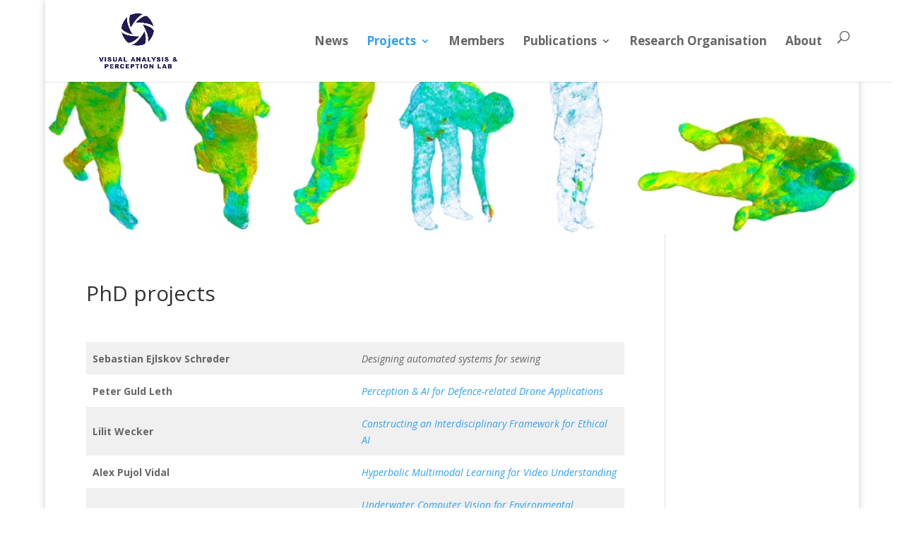

--- FILE ---
content_type: text/html; charset=UTF-8
request_url: https://vap.aau.dk/phd-projects/
body_size: 13522
content:
<!DOCTYPE html>
<html lang="en-US">
<head>
	<meta charset="UTF-8" />
<meta http-equiv="X-UA-Compatible" content="IE=edge">
	<link rel="pingback" href="https://vap.aau.dk/xmlrpc.php" />

	<script type="text/javascript">
		document.documentElement.className = 'js';
	</script>

	<script>var et_site_url='https://vap.aau.dk';var et_post_id='94';function et_core_page_resource_fallback(a,b){"undefined"===typeof b&&(b=a.sheet.cssRules&&0===a.sheet.cssRules.length);b&&(a.onerror=null,a.onload=null,a.href?a.href=et_site_url+"/?et_core_page_resource="+a.id+et_post_id:a.src&&(a.src=et_site_url+"/?et_core_page_resource="+a.id+et_post_id))}
</script><title>PhD projects | vap.aau.dk</title>
<meta name='robots' content='max-image-preview:large' />
	<style>img:is([sizes="auto" i], [sizes^="auto," i]) { contain-intrinsic-size: 3000px 1500px }</style>
	<link rel='dns-prefetch' href='//fonts.googleapis.com' />
<link rel="alternate" type="application/rss+xml" title="vap.aau.dk &raquo; Feed" href="https://vap.aau.dk/feed/" />
<link rel="alternate" type="application/rss+xml" title="vap.aau.dk &raquo; Comments Feed" href="https://vap.aau.dk/comments/feed/" />
<script type="text/javascript">
/* <![CDATA[ */
window._wpemojiSettings = {"baseUrl":"https:\/\/s.w.org\/images\/core\/emoji\/16.0.1\/72x72\/","ext":".png","svgUrl":"https:\/\/s.w.org\/images\/core\/emoji\/16.0.1\/svg\/","svgExt":".svg","source":{"concatemoji":"https:\/\/vap.aau.dk\/wp-includes\/js\/wp-emoji-release.min.js?ver=6.8.3"}};
/*! This file is auto-generated */
!function(s,n){var o,i,e;function c(e){try{var t={supportTests:e,timestamp:(new Date).valueOf()};sessionStorage.setItem(o,JSON.stringify(t))}catch(e){}}function p(e,t,n){e.clearRect(0,0,e.canvas.width,e.canvas.height),e.fillText(t,0,0);var t=new Uint32Array(e.getImageData(0,0,e.canvas.width,e.canvas.height).data),a=(e.clearRect(0,0,e.canvas.width,e.canvas.height),e.fillText(n,0,0),new Uint32Array(e.getImageData(0,0,e.canvas.width,e.canvas.height).data));return t.every(function(e,t){return e===a[t]})}function u(e,t){e.clearRect(0,0,e.canvas.width,e.canvas.height),e.fillText(t,0,0);for(var n=e.getImageData(16,16,1,1),a=0;a<n.data.length;a++)if(0!==n.data[a])return!1;return!0}function f(e,t,n,a){switch(t){case"flag":return n(e,"\ud83c\udff3\ufe0f\u200d\u26a7\ufe0f","\ud83c\udff3\ufe0f\u200b\u26a7\ufe0f")?!1:!n(e,"\ud83c\udde8\ud83c\uddf6","\ud83c\udde8\u200b\ud83c\uddf6")&&!n(e,"\ud83c\udff4\udb40\udc67\udb40\udc62\udb40\udc65\udb40\udc6e\udb40\udc67\udb40\udc7f","\ud83c\udff4\u200b\udb40\udc67\u200b\udb40\udc62\u200b\udb40\udc65\u200b\udb40\udc6e\u200b\udb40\udc67\u200b\udb40\udc7f");case"emoji":return!a(e,"\ud83e\udedf")}return!1}function g(e,t,n,a){var r="undefined"!=typeof WorkerGlobalScope&&self instanceof WorkerGlobalScope?new OffscreenCanvas(300,150):s.createElement("canvas"),o=r.getContext("2d",{willReadFrequently:!0}),i=(o.textBaseline="top",o.font="600 32px Arial",{});return e.forEach(function(e){i[e]=t(o,e,n,a)}),i}function t(e){var t=s.createElement("script");t.src=e,t.defer=!0,s.head.appendChild(t)}"undefined"!=typeof Promise&&(o="wpEmojiSettingsSupports",i=["flag","emoji"],n.supports={everything:!0,everythingExceptFlag:!0},e=new Promise(function(e){s.addEventListener("DOMContentLoaded",e,{once:!0})}),new Promise(function(t){var n=function(){try{var e=JSON.parse(sessionStorage.getItem(o));if("object"==typeof e&&"number"==typeof e.timestamp&&(new Date).valueOf()<e.timestamp+604800&&"object"==typeof e.supportTests)return e.supportTests}catch(e){}return null}();if(!n){if("undefined"!=typeof Worker&&"undefined"!=typeof OffscreenCanvas&&"undefined"!=typeof URL&&URL.createObjectURL&&"undefined"!=typeof Blob)try{var e="postMessage("+g.toString()+"("+[JSON.stringify(i),f.toString(),p.toString(),u.toString()].join(",")+"));",a=new Blob([e],{type:"text/javascript"}),r=new Worker(URL.createObjectURL(a),{name:"wpTestEmojiSupports"});return void(r.onmessage=function(e){c(n=e.data),r.terminate(),t(n)})}catch(e){}c(n=g(i,f,p,u))}t(n)}).then(function(e){for(var t in e)n.supports[t]=e[t],n.supports.everything=n.supports.everything&&n.supports[t],"flag"!==t&&(n.supports.everythingExceptFlag=n.supports.everythingExceptFlag&&n.supports[t]);n.supports.everythingExceptFlag=n.supports.everythingExceptFlag&&!n.supports.flag,n.DOMReady=!1,n.readyCallback=function(){n.DOMReady=!0}}).then(function(){return e}).then(function(){var e;n.supports.everything||(n.readyCallback(),(e=n.source||{}).concatemoji?t(e.concatemoji):e.wpemoji&&e.twemoji&&(t(e.twemoji),t(e.wpemoji)))}))}((window,document),window._wpemojiSettings);
/* ]]> */
</script>
<meta content="Divi v.4.4.2" name="generator"/><style id='wp-emoji-styles-inline-css' type='text/css'>

	img.wp-smiley, img.emoji {
		display: inline !important;
		border: none !important;
		box-shadow: none !important;
		height: 1em !important;
		width: 1em !important;
		margin: 0 0.07em !important;
		vertical-align: -0.1em !important;
		background: none !important;
		padding: 0 !important;
	}
</style>
<link rel='stylesheet' id='wp-block-library-css' href='https://vap.aau.dk/wp-includes/css/dist/block-library/style.min.css?ver=6.8.3' type='text/css' media='all' />
<style id='classic-theme-styles-inline-css' type='text/css'>
/*! This file is auto-generated */
.wp-block-button__link{color:#fff;background-color:#32373c;border-radius:9999px;box-shadow:none;text-decoration:none;padding:calc(.667em + 2px) calc(1.333em + 2px);font-size:1.125em}.wp-block-file__button{background:#32373c;color:#fff;text-decoration:none}
</style>
<style id='global-styles-inline-css' type='text/css'>
:root{--wp--preset--aspect-ratio--square: 1;--wp--preset--aspect-ratio--4-3: 4/3;--wp--preset--aspect-ratio--3-4: 3/4;--wp--preset--aspect-ratio--3-2: 3/2;--wp--preset--aspect-ratio--2-3: 2/3;--wp--preset--aspect-ratio--16-9: 16/9;--wp--preset--aspect-ratio--9-16: 9/16;--wp--preset--color--black: #000000;--wp--preset--color--cyan-bluish-gray: #abb8c3;--wp--preset--color--white: #ffffff;--wp--preset--color--pale-pink: #f78da7;--wp--preset--color--vivid-red: #cf2e2e;--wp--preset--color--luminous-vivid-orange: #ff6900;--wp--preset--color--luminous-vivid-amber: #fcb900;--wp--preset--color--light-green-cyan: #7bdcb5;--wp--preset--color--vivid-green-cyan: #00d084;--wp--preset--color--pale-cyan-blue: #8ed1fc;--wp--preset--color--vivid-cyan-blue: #0693e3;--wp--preset--color--vivid-purple: #9b51e0;--wp--preset--gradient--vivid-cyan-blue-to-vivid-purple: linear-gradient(135deg,rgba(6,147,227,1) 0%,rgb(155,81,224) 100%);--wp--preset--gradient--light-green-cyan-to-vivid-green-cyan: linear-gradient(135deg,rgb(122,220,180) 0%,rgb(0,208,130) 100%);--wp--preset--gradient--luminous-vivid-amber-to-luminous-vivid-orange: linear-gradient(135deg,rgba(252,185,0,1) 0%,rgba(255,105,0,1) 100%);--wp--preset--gradient--luminous-vivid-orange-to-vivid-red: linear-gradient(135deg,rgba(255,105,0,1) 0%,rgb(207,46,46) 100%);--wp--preset--gradient--very-light-gray-to-cyan-bluish-gray: linear-gradient(135deg,rgb(238,238,238) 0%,rgb(169,184,195) 100%);--wp--preset--gradient--cool-to-warm-spectrum: linear-gradient(135deg,rgb(74,234,220) 0%,rgb(151,120,209) 20%,rgb(207,42,186) 40%,rgb(238,44,130) 60%,rgb(251,105,98) 80%,rgb(254,248,76) 100%);--wp--preset--gradient--blush-light-purple: linear-gradient(135deg,rgb(255,206,236) 0%,rgb(152,150,240) 100%);--wp--preset--gradient--blush-bordeaux: linear-gradient(135deg,rgb(254,205,165) 0%,rgb(254,45,45) 50%,rgb(107,0,62) 100%);--wp--preset--gradient--luminous-dusk: linear-gradient(135deg,rgb(255,203,112) 0%,rgb(199,81,192) 50%,rgb(65,88,208) 100%);--wp--preset--gradient--pale-ocean: linear-gradient(135deg,rgb(255,245,203) 0%,rgb(182,227,212) 50%,rgb(51,167,181) 100%);--wp--preset--gradient--electric-grass: linear-gradient(135deg,rgb(202,248,128) 0%,rgb(113,206,126) 100%);--wp--preset--gradient--midnight: linear-gradient(135deg,rgb(2,3,129) 0%,rgb(40,116,252) 100%);--wp--preset--font-size--small: 13px;--wp--preset--font-size--medium: 20px;--wp--preset--font-size--large: 36px;--wp--preset--font-size--x-large: 42px;--wp--preset--spacing--20: 0.44rem;--wp--preset--spacing--30: 0.67rem;--wp--preset--spacing--40: 1rem;--wp--preset--spacing--50: 1.5rem;--wp--preset--spacing--60: 2.25rem;--wp--preset--spacing--70: 3.38rem;--wp--preset--spacing--80: 5.06rem;--wp--preset--shadow--natural: 6px 6px 9px rgba(0, 0, 0, 0.2);--wp--preset--shadow--deep: 12px 12px 50px rgba(0, 0, 0, 0.4);--wp--preset--shadow--sharp: 6px 6px 0px rgba(0, 0, 0, 0.2);--wp--preset--shadow--outlined: 6px 6px 0px -3px rgba(255, 255, 255, 1), 6px 6px rgba(0, 0, 0, 1);--wp--preset--shadow--crisp: 6px 6px 0px rgba(0, 0, 0, 1);}:where(.is-layout-flex){gap: 0.5em;}:where(.is-layout-grid){gap: 0.5em;}body .is-layout-flex{display: flex;}.is-layout-flex{flex-wrap: wrap;align-items: center;}.is-layout-flex > :is(*, div){margin: 0;}body .is-layout-grid{display: grid;}.is-layout-grid > :is(*, div){margin: 0;}:where(.wp-block-columns.is-layout-flex){gap: 2em;}:where(.wp-block-columns.is-layout-grid){gap: 2em;}:where(.wp-block-post-template.is-layout-flex){gap: 1.25em;}:where(.wp-block-post-template.is-layout-grid){gap: 1.25em;}.has-black-color{color: var(--wp--preset--color--black) !important;}.has-cyan-bluish-gray-color{color: var(--wp--preset--color--cyan-bluish-gray) !important;}.has-white-color{color: var(--wp--preset--color--white) !important;}.has-pale-pink-color{color: var(--wp--preset--color--pale-pink) !important;}.has-vivid-red-color{color: var(--wp--preset--color--vivid-red) !important;}.has-luminous-vivid-orange-color{color: var(--wp--preset--color--luminous-vivid-orange) !important;}.has-luminous-vivid-amber-color{color: var(--wp--preset--color--luminous-vivid-amber) !important;}.has-light-green-cyan-color{color: var(--wp--preset--color--light-green-cyan) !important;}.has-vivid-green-cyan-color{color: var(--wp--preset--color--vivid-green-cyan) !important;}.has-pale-cyan-blue-color{color: var(--wp--preset--color--pale-cyan-blue) !important;}.has-vivid-cyan-blue-color{color: var(--wp--preset--color--vivid-cyan-blue) !important;}.has-vivid-purple-color{color: var(--wp--preset--color--vivid-purple) !important;}.has-black-background-color{background-color: var(--wp--preset--color--black) !important;}.has-cyan-bluish-gray-background-color{background-color: var(--wp--preset--color--cyan-bluish-gray) !important;}.has-white-background-color{background-color: var(--wp--preset--color--white) !important;}.has-pale-pink-background-color{background-color: var(--wp--preset--color--pale-pink) !important;}.has-vivid-red-background-color{background-color: var(--wp--preset--color--vivid-red) !important;}.has-luminous-vivid-orange-background-color{background-color: var(--wp--preset--color--luminous-vivid-orange) !important;}.has-luminous-vivid-amber-background-color{background-color: var(--wp--preset--color--luminous-vivid-amber) !important;}.has-light-green-cyan-background-color{background-color: var(--wp--preset--color--light-green-cyan) !important;}.has-vivid-green-cyan-background-color{background-color: var(--wp--preset--color--vivid-green-cyan) !important;}.has-pale-cyan-blue-background-color{background-color: var(--wp--preset--color--pale-cyan-blue) !important;}.has-vivid-cyan-blue-background-color{background-color: var(--wp--preset--color--vivid-cyan-blue) !important;}.has-vivid-purple-background-color{background-color: var(--wp--preset--color--vivid-purple) !important;}.has-black-border-color{border-color: var(--wp--preset--color--black) !important;}.has-cyan-bluish-gray-border-color{border-color: var(--wp--preset--color--cyan-bluish-gray) !important;}.has-white-border-color{border-color: var(--wp--preset--color--white) !important;}.has-pale-pink-border-color{border-color: var(--wp--preset--color--pale-pink) !important;}.has-vivid-red-border-color{border-color: var(--wp--preset--color--vivid-red) !important;}.has-luminous-vivid-orange-border-color{border-color: var(--wp--preset--color--luminous-vivid-orange) !important;}.has-luminous-vivid-amber-border-color{border-color: var(--wp--preset--color--luminous-vivid-amber) !important;}.has-light-green-cyan-border-color{border-color: var(--wp--preset--color--light-green-cyan) !important;}.has-vivid-green-cyan-border-color{border-color: var(--wp--preset--color--vivid-green-cyan) !important;}.has-pale-cyan-blue-border-color{border-color: var(--wp--preset--color--pale-cyan-blue) !important;}.has-vivid-cyan-blue-border-color{border-color: var(--wp--preset--color--vivid-cyan-blue) !important;}.has-vivid-purple-border-color{border-color: var(--wp--preset--color--vivid-purple) !important;}.has-vivid-cyan-blue-to-vivid-purple-gradient-background{background: var(--wp--preset--gradient--vivid-cyan-blue-to-vivid-purple) !important;}.has-light-green-cyan-to-vivid-green-cyan-gradient-background{background: var(--wp--preset--gradient--light-green-cyan-to-vivid-green-cyan) !important;}.has-luminous-vivid-amber-to-luminous-vivid-orange-gradient-background{background: var(--wp--preset--gradient--luminous-vivid-amber-to-luminous-vivid-orange) !important;}.has-luminous-vivid-orange-to-vivid-red-gradient-background{background: var(--wp--preset--gradient--luminous-vivid-orange-to-vivid-red) !important;}.has-very-light-gray-to-cyan-bluish-gray-gradient-background{background: var(--wp--preset--gradient--very-light-gray-to-cyan-bluish-gray) !important;}.has-cool-to-warm-spectrum-gradient-background{background: var(--wp--preset--gradient--cool-to-warm-spectrum) !important;}.has-blush-light-purple-gradient-background{background: var(--wp--preset--gradient--blush-light-purple) !important;}.has-blush-bordeaux-gradient-background{background: var(--wp--preset--gradient--blush-bordeaux) !important;}.has-luminous-dusk-gradient-background{background: var(--wp--preset--gradient--luminous-dusk) !important;}.has-pale-ocean-gradient-background{background: var(--wp--preset--gradient--pale-ocean) !important;}.has-electric-grass-gradient-background{background: var(--wp--preset--gradient--electric-grass) !important;}.has-midnight-gradient-background{background: var(--wp--preset--gradient--midnight) !important;}.has-small-font-size{font-size: var(--wp--preset--font-size--small) !important;}.has-medium-font-size{font-size: var(--wp--preset--font-size--medium) !important;}.has-large-font-size{font-size: var(--wp--preset--font-size--large) !important;}.has-x-large-font-size{font-size: var(--wp--preset--font-size--x-large) !important;}
:where(.wp-block-post-template.is-layout-flex){gap: 1.25em;}:where(.wp-block-post-template.is-layout-grid){gap: 1.25em;}
:where(.wp-block-columns.is-layout-flex){gap: 2em;}:where(.wp-block-columns.is-layout-grid){gap: 2em;}
:root :where(.wp-block-pullquote){font-size: 1.5em;line-height: 1.6;}
</style>
<link rel='stylesheet' id='wtfdivi-user-css-css' href='https://vap.aau.dk/wp-content/uploads/wtfdivi/wp_head.css?ver=1590496833' type='text/css' media='all' />
<link rel='stylesheet' id='divi-fonts-css' href='https://fonts.googleapis.com/css?family=Open+Sans:300italic,400italic,600italic,700italic,800italic,400,300,600,700,800&#038;subset=latin,latin-ext' type='text/css' media='all' />
<link rel='stylesheet' id='divi-style-css' href='https://vap.aau.dk/wp-content/themes/Divi/style.css?ver=4.4.2' type='text/css' media='all' />
<link rel='stylesheet' id='dashicons-css' href='https://vap.aau.dk/wp-includes/css/dashicons.min.css?ver=6.8.3' type='text/css' media='all' />
<script type="text/javascript" src="https://vap.aau.dk/wp-includes/js/jquery/jquery.min.js?ver=3.7.1" id="jquery-core-js"></script>
<script type="text/javascript" src="https://vap.aau.dk/wp-includes/js/jquery/jquery-migrate.min.js?ver=3.4.1" id="jquery-migrate-js"></script>
<script type="text/javascript" src="https://vap.aau.dk/wp-content/themes/Divi/core/admin/js/es6-promise.auto.min.js?ver=6.8.3" id="es6-promise-js"></script>
<script type="text/javascript" id="et-core-api-spam-recaptcha-js-extra">
/* <![CDATA[ */
var et_core_api_spam_recaptcha = {"site_key":"","page_action":{"action":"phd_projects"}};
/* ]]> */
</script>
<script type="text/javascript" src="https://vap.aau.dk/wp-content/themes/Divi/core/admin/js/recaptcha.js?ver=6.8.3" id="et-core-api-spam-recaptcha-js"></script>
<link rel="https://api.w.org/" href="https://vap.aau.dk/wp-json/" /><link rel="alternate" title="JSON" type="application/json" href="https://vap.aau.dk/wp-json/wp/v2/pages/94" /><link rel="EditURI" type="application/rsd+xml" title="RSD" href="https://vap.aau.dk/xmlrpc.php?rsd" />
<meta name="generator" content="WordPress 6.8.3" />
<link rel="canonical" href="https://vap.aau.dk/phd-projects/" />
<link rel='shortlink' href='https://vap.aau.dk/?p=94' />
<link rel="alternate" title="oEmbed (JSON)" type="application/json+oembed" href="https://vap.aau.dk/wp-json/oembed/1.0/embed?url=https%3A%2F%2Fvap.aau.dk%2Fphd-projects%2F" />
<link rel="alternate" title="oEmbed (XML)" type="text/xml+oembed" href="https://vap.aau.dk/wp-json/oembed/1.0/embed?url=https%3A%2F%2Fvap.aau.dk%2Fphd-projects%2F&#038;format=xml" />
	<script data-name="dbdb-head-js">
	    function db014_update_icon(icon_id, icon_url) {
        db014_update_icons(jQuery(document), icon_id, icon_url);
        var $app_frame = jQuery("#et-fb-app-frame");
        if ($app_frame) {
            db014_update_icons($app_frame.contents(), icon_id, icon_url);
        }
    }
    
    function db014_update_icons(doc, icon_id, icon_url) { 
        db014_update_custom_icons(doc, icon_id, icon_url);
        db014_update_custom_inline_icons(doc, icon_id, icon_url);
    }

    function db014_update_custom_icons(doc, icon_id, icon_url) {
        var $custom_icons = doc.find(".et-pb-icon,.dsm_icon,.dsm_icon_list_icon,.dsm_content_icon,.dsm_faq-item-open_icon,.dsm_faq-item-close_icon,.dsm_open_icon,.dsm_close_icon").filter(':contains("'+icon_id+'")');
        var icon_visible = (icon_url !== '');
        var $icons = $custom_icons.filter(function(){ return jQuery(this).text().trim() == icon_id; }); 
        $icons.addClass('db-custom-icon');
        $icons.html('<img class="dbdb-custom-icon-img" src="'+icon_url+'"/>');
        $icons.toggle(icon_visible); 
    }
    
    function db014_update_custom_inline_icons(doc, icon_id, icon_url) {
        var $custom_inline_icons = doc.find(".et_pb_inline_icon,.swiper-button-prev,.swiper-button-next").filter('[data-icon="'+icon_id+'"]');
        var icon_visible = (icon_url !== '');
        var $icons_inline = $custom_inline_icons.filter(function(){ return jQuery(this).attr('data-icon') == icon_id; });
        $icons_inline.addClass('db-custom-icon');
        $icons_inline.each(function(){
            if (jQuery(this).children('.db014_custom_hover_icon').length === 0) {
                if (jQuery(this).closest('.et_pb_dmb_breadcrumbs').length === 0) {
                    jQuery(this).html('<img class="db014_custom_hover_icon"/>');
                } else {
                    jQuery(this).prepend(jQuery('<img class="db014_custom_hover_icon"/>'));
                    jQuery(this).addClass('db014_breadcrumb_with_custom_icon');
                }
            }
            jQuery(this).children('.db014_custom_hover_icon').attr('src', icon_url);
        });
        $icons_inline.toggle(icon_visible);
    }
     
	</script>
<style>
.db_title, .db_tagline { 
    margin-right: 30px;
    margin-top: 0px;
    line-height: 1em;
}
.db_title_and_tagline {
    display: flex;
    align-items: flex-start;
}
.db_tagline_below_title_on .db_title_and_tagline {
    flex-direction: column;
}
.db_tagline_below_title_on .db_tagline {
    margin-top: 8px;
}
.db_title_and_tagline_valign_middle .db_title_and_tagline {
    align-items: center;
}
.db_title_and_tagline_valign_bottom .db_title_and_tagline {
    align-items: flex-end;
}
.db_title_and_tagline_below_logo_on .db_title_and_tagline {
    position: absolute;
    bottom: 0px;
    left: 0px;
    transform: translateY(100%);
}
</style>
    <style>
/* Display the team member icons */
.db_pb_team_member_website_icon:before{content:"\e0e3";}
.db_pb_team_member_email_icon:before{content:"\e010";}
.db_pb_team_member_instagram_icon:before{content:"\e09a";}

/* Fix email icon hidden by Email Address Encoder plugin */
ul.et_pb_member_social_links li > span { 
	display: inline-block !important; 
}
</style>
<style>
@media only screen and (min-width: 981px) {
    .et_pb_module.db_inline_form .et_pb_newsletter_fields > p { 
        flex: auto !important;
    }
    .et_pb_module.db_inline_form .et_pb_newsletter_fields p.et_pb_newsletter_field {
        margin-right: 2%; 
    }
}
</style>
<style>	
/* Custom icons */		
.db-custom-icon {
    line-height: unset !important;
}
.db-custom-icon img { 
    height: 1em;
}
.et_pb_blurb_position_left .db-custom-icon, 
.et_pb_blurb_position_right .db-custom-icon {
    width: 1em;
    display: block;
}
.et_pb_blurb_position_left .dbdb-custom-icon-img,
.et_pb_blurb_position_right .dbdb-custom-icon-img {
    height: auto;    
    vertical-align: top;
}
/* Custom button icons */
.et_pb_custom_button_icon[data-icon^="wtfdivi014-url"]:before, 
.et_pb_custom_button_icon[data-icon^="wtfdivi014-url"]:after,
.db-custom-extended-icon:before,
.db-custom-extended-icon:after {
    background-size: auto 1em;
    background-repeat: no-repeat;
    min-width: 20em;
    height: 100%;
    content: "" !important;
    background-position: left center;
    position: absolute;
    top: 0;
}
.et_pb_custom_button_icon[data-icon^="wtfdivi014-url"],
.db-custom-extended-icon { 
    overflow: hidden; 
}

.db-custom-extended-icon:before { 
    left: 0;
    background-position: 2em;
}
.db-custom-extended-icon:after { 
    right: 0;
    background-position: right 0.7em center;
}

/* Inline icons */
.et_pb_posts .et_pb_inline_icon[data-icon^="wtfdivi014-url"]:before,
.et_pb_portfolio_item .et_pb_inline_icon[data-icon^="wtfdivi014-url"]:before {
    content: '' !important;
    -webkit-transition: all 0.4s;
    -moz-transition: all 0.4s;
    transition: all 0.4s;
}
.et_pb_posts .entry-featured-image-url:hover .et_pb_inline_icon[data-icon^="wtfdivi014-url"] img,
.et_pb_portfolio_item .et_portfolio_image:hover .et_pb_inline_icon[data-icon^="wtfdivi014-url"] img { 
    margin-top:0px; transition: all 0.4s;
}
.et_pb_posts .entry-featured-image-url .et_pb_inline_icon[data-icon^="wtfdivi014-url"] img, 
.et_pb_portfolio_item .et_portfolio_image .et_pb_inline_icon[data-icon^="wtfdivi014-url"] img { 
    margin-top: 14px; 
}
/* Custom hover icons */
.db014_custom_hover_icon { 
    width:auto !important; 
    max-width:32px !important; 
    min-width:0 !important;
    height:auto !important; 
    max-height:32px !important; 
    min-height:0 !important;
    position:absolute;
    top:50%;
    left:50%;
    -webkit-transform: translate(-50%,-50%); 
    -moz-transform: translate(-50%,-50%); 
    -ms-transform: translate(-50%,-50%); 
    transform: translate(-50%,-50%); 
}
.et_pb_dmb_breadcrumbs a:first-child .db014_custom_hover_icon,
.et_pb_dmb_breadcrumbs li .db014_custom_hover_icon {
    position: relative !important;
    left: 0%; 
    transform: none;
    vertical-align: middle;
    margin-right: 8px;
}
.et_pb_dmb_breadcrumbs li .db014_custom_hover_icon {
    margin-left: 4px;
}
.et_pb_fullwidth_portfolio .et_overlay .db014_custom_hover_icon {
    top: 45%;
    -webkit-transition: all .3s;
    transition: all .3s;
}
.et_pb_fullwidth_portfolio .et_pb_portfolio_image:hover .et_overlay .db014_custom_hover_icon {
    top:33%;
}
/* Hide extra icons */
.et_pb_gallery .et_pb_gallery_image .et_pb_inline_icon[data-icon^="wtfdivi014-url"]:before,
.et_pb_blog_grid .et_pb_inline_icon[data-icon^="wtfdivi014-url"]:before,
.et_pb_image .et_pb_image_wrap .et_pb_inline_icon[data-icon^="wtfdivi014-url"]:before,
.et_pb_dmb_breadcrumbs ol > li > a:first-child[data-icon^="wtfdivi014-url"]:before,
.et_pb_dmb_breadcrumbs ol > li[data-icon^="wtfdivi014-url"]:before,
.et_pb_module.et_pb_dmb_breadcrumbs li.db014_breadcrumb_with_custom_icon:before
{ 
    display:none !important; 
}
span.db-custom-icon {
    color: rgba(0,0,0,0) !important;
}
/* Override styles added by customizer button section */
.et_button_no_icon .db-custom-extended-icon.et_pb_button:after{
	display: inline-block;
}
.et_button_no_icon .db-custom-extended-icon.et_pb_button:hover,
.et_button_no_icon .et_pb_module .db-custom-extended-icon.et_pb_button:hover{
	padding:.3em 2em .3em .7em !important;
}
</style>
<meta name="viewport" content="width=device-width, initial-scale=1.0, maximum-scale=1.0, user-scalable=0" />			<style>
			.et_pb_custom_button_icon[data-icon="wtfdivi014-url0"]:before, 
			.et_pb_custom_button_icon[data-icon="wtfdivi014-url0"]:after,
            .et_pb_button[data-icon="ࠀ"]:before,
            .et_pb_button[data-icon="ࠀ"]:after {
				background-image: url('https://vap.aau.dk/wp-content/uploads/2020/05/vapLogo-notext-blue.png');		
			}
			</style>			<style>
			.et_pb_custom_button_icon[data-icon="wtfdivi014-url1"]:before, 
			.et_pb_custom_button_icon[data-icon="wtfdivi014-url1"]:after,
            .et_pb_button[data-icon="ࠁ"]:before,
            .et_pb_button[data-icon="ࠁ"]:after {
				background-image: url('https://vap.aau.dk/wp-content/uploads/2020/05/vapLogo-notext-white.png');		
			}
			</style><link rel="icon" href="https://vap.aau.dk/wp-content/uploads/2020/05/cropped-vapLogo-notext-blue-1-32x32.png" sizes="32x32" />
<link rel="icon" href="https://vap.aau.dk/wp-content/uploads/2020/05/cropped-vapLogo-notext-blue-1-192x192.png" sizes="192x192" />
<link rel="apple-touch-icon" href="https://vap.aau.dk/wp-content/uploads/2020/05/cropped-vapLogo-notext-blue-1-180x180.png" />
<meta name="msapplication-TileImage" content="https://vap.aau.dk/wp-content/uploads/2020/05/cropped-vapLogo-notext-blue-1-270x270.png" />
<link rel="stylesheet" id="et-divi-customizer-global-cached-inline-styles" href="https://vap.aau.dk/wp-content/et-cache/1/1/global/et-divi-customizer-global-17694950338906.min.css" onerror="et_core_page_resource_fallback(this, true)" onload="et_core_page_resource_fallback(this)" /></head>
<body class="wp-singular page-template-default page page-id-94 page-parent wp-theme-Divi dbdb_divi_2_4_up desktop et_pb_button_helper_class et_fixed_nav et_show_nav et_primary_nav_dropdown_animation_slide et_secondary_nav_dropdown_animation_fade et_header_style_left et_pb_footer_columns4 et_boxed_layout et_cover_background et_pb_gutter osx et_pb_gutters3 et_right_sidebar et_divi_theme et-db et_minified_js et_minified_css">
	<div id="page-container">

	
	
			<header id="main-header" data-height-onload="87">
			<div class="container clearfix et_menu_container">
							<div class="logo_container">
					<span class="logo_helper"></span>
					<a href="https://vap.aau.dk/">
						<img src="https://vap.aau.dk/wp-content/uploads/2020/12/vapLogo-final-blue-noAAU.png" alt="vap.aau.dk" id="logo" data-height-percentage="88" />
					</a>
				</div>
							<div id="et-top-navigation" data-height="87" data-fixed-height="40">
											<nav id="top-menu-nav">
						<ul id="top-menu" class="nav"><li id="menu-item-3119" class="menu-item menu-item-type-custom menu-item-object-custom menu-item-home menu-item-3119"><a href="https://vap.aau.dk">News</a></li>
<li id="menu-item-3128" class="menu-item menu-item-type-post_type menu-item-object-page current-menu-ancestor current-menu-parent current_page_parent current_page_ancestor menu-item-has-children menu-item-3128"><a href="https://vap.aau.dk/research-projects/">Projects</a>
<ul class="sub-menu">
	<li id="menu-item-3124" class="menu-item menu-item-type-post_type menu-item-object-page menu-item-3124"><a href="https://vap.aau.dk/research-projects/">Research Projects</a></li>
	<li id="menu-item-3276" class="menu-item menu-item-type-post_type menu-item-object-page current-menu-item page_item page-item-94 current_page_item menu-item-3276"><a href="https://vap.aau.dk/phd-projects/" aria-current="page">PhD Projects</a></li>
</ul>
</li>
<li id="menu-item-3121" class="menu-item menu-item-type-post_type menu-item-object-page menu-item-3121"><a href="https://vap.aau.dk/members/">Members</a></li>
<li id="menu-item-1838" class="menu-item menu-item-type-post_type menu-item-object-page menu-item-has-children menu-item-1838"><a href="https://vap.aau.dk/publications/">Publications</a>
<ul class="sub-menu">
	<li id="menu-item-1833" class="menu-item menu-item-type-post_type menu-item-object-page menu-item-1833"><a href="https://vap.aau.dk/dataset/">Dataset</a></li>
	<li id="menu-item-1841" class="menu-item menu-item-type-post_type menu-item-object-page menu-item-1841"><a href="https://vap.aau.dk/tools/">Tools</a></li>
</ul>
</li>
<li id="menu-item-1840" class="menu-item menu-item-type-post_type menu-item-object-page menu-item-1840"><a href="https://vap.aau.dk/research-organisation/">Research Organisation</a></li>
<li id="menu-item-2215" class="menu-item menu-item-type-post_type menu-item-object-page menu-item-2215"><a href="https://vap.aau.dk/about/">About</a></li>
</ul>						</nav>
					
					
					
										<div id="et_top_search">
						<span id="et_search_icon"></span>
					</div>
					
					<div id="et_mobile_nav_menu">
				<div class="mobile_nav closed">
					<span class="select_page">Select Page</span>
					<span class="mobile_menu_bar mobile_menu_bar_toggle"></span>
				</div>
			</div>				</div> <!-- #et-top-navigation -->
			</div> <!-- .container -->
			<div class="et_search_outer">
				<div class="container et_search_form_container">
					<form role="search" method="get" class="et-search-form" action="https://vap.aau.dk/">
					<input type="search" class="et-search-field" placeholder="Search &hellip;" value="" name="s" title="Search for:" />					</form>
					<span class="et_close_search_field"></span>
				</div>
			</div>
		</header> <!-- #main-header -->
			<div id="et-main-area">
	
<div id="main-content">


	<div class="container">
		<div id="content-area" class="clearfix">
			<div id="left-area">


			
				<article id="post-94" class="post-94 page type-page status-publish hentry">

				
					<h1 class="entry-title main_title">PhD projects</h1>
				
				
					<div class="entry-content">
					
<p></p>



<figure class="wp-block-table is-style-stripes"><table class="has-fixed-layout"><tbody><tr><td class="has-text-align-left" data-align="left"><strong>Sebastian Ejlskov Schrøder</strong></td><td class="has-text-align-left" data-align="left"><em>Designing automated systems for sewing</em></td></tr><tr><td class="has-text-align-left" data-align="left"><strong>Peter Guld Leth</strong></td><td class="has-text-align-left" data-align="left"><a href="https://vap.aau.dk/phd-projects/perception-ai-for-defence-related-drone-applications/"><em>Perception &amp; AI for Defence-related Drone Applications</em></a></td></tr><tr><td class="has-text-align-left" data-align="left"><strong>Lilit Wecker</strong></td><td class="has-text-align-left" data-align="left"><em><a href="https://vap.aau.dk/phd-projects/constructing-an-interdisciplinary-framework-for-ethical-ai/">Constructing an Interdisciplinary Framework for Ethical AI</a></em></td></tr><tr><td class="has-text-align-left" data-align="left"><strong>Alex Pujol Vidal</strong></td><td class="has-text-align-left" data-align="left"><a href="https://vap.aau.dk/phd-projects/hyperbolic-multimodal-learning-for-video-understanding/"><em>Hyperbolic&nbsp;Multimodal Learning for Video Understanding</em></a></td></tr><tr><td class="has-text-align-left" data-align="left"><strong>Vasiliki Ismiroglou</strong></td><td class="has-text-align-left" data-align="left"><a href="https://vap.aau.dk/phd-projects/underwater-computer-vision-for-environmental-monitoring/"><em>Underwater Computer Vision for Environmental Monitoring</em></a></td></tr><tr><td class="has-text-align-left" data-align="left"><strong>João Moreira Alves</strong></td><td class="has-text-align-left" data-align="left"><em><a href="https://vap.aau.dk/phd-projects/horse-pain/">Automated Detection of Facial Expressions of Pain and Stress in Horses</a></em></td></tr><tr><td class="has-text-align-left" data-align="left"><strong>Artur Xarles Esparraguera</strong></td><td class="has-text-align-left" data-align="left"><em><a href="https://vap.aau.dk/phd-projects/temporal-action-detection-in-sports-videos/">Temporal Action Detection in Sports Videos</a></em></td></tr><tr><td class="has-text-align-left" data-align="left"><strong>Emilie Maria Nybo Arendttorp</strong></td><td class="has-text-align-left" data-align="left"><em><a href="https://vap.aau.dk/phd-projects/understanding-color-perception-boundaries/">Understanding Color Perception Boundaries</a></em></td></tr><tr><td class="has-text-align-left" data-align="left"><strong>Magnus Kaufmann Gjerde</strong></td><td class="has-text-align-left" data-align="left"><em><a href="https://vap.aau.dk/phd-projects/enhancing-robustness-and-adaptability-in-visual-inertial-slam-for-diverse-and-dynamic-environments/">Enhancing Robustness and Adaptability in Visual-Inertial<br>SLAM for Diverse and Dynamic Environments</a></em></td></tr><tr><td class="has-text-align-left" data-align="left"><strong>Christos Kantas</strong></td><td class="has-text-align-left" data-align="left"><em><a href="https://vap.aau.dk/delving-deeper-into-the-quality-inspection-of-textile-yarns-and-sheet-metal-parts">Delving Deeper into the Quality Inspection of Textile Yarns and Sheet Metal Parts</a></em></td></tr><tr><td class="has-text-align-left" data-align="left"><strong>Filip Slezák</strong></td><td class="has-text-align-left" data-align="left"><a href="https://vap.aau.dk/phd-projects/environmental-awareness-for-agricultural-vehicles-using-scene-flow/"><em>Environmental awareness for agricultural vehicles using Scene Flow</em></a></td></tr><tr><td class="has-text-align-left" data-align="left"><strong>Galadrielle Humblot-Renaux</strong></td><td class="has-text-align-left" data-align="left"><em><a href="https://vap.aau.dk/student-projects/towards-trustworthy-computer-vision/">“Are you sure?” Towards trustworthy computer vision</a></em></td></tr><tr><td class="has-text-align-left" data-align="left"><strong>Natasha Lee Sørensen</strong></td><td class="has-text-align-left" data-align="left"><a href="https://vap.aau.dk/student-projects/artificial-intelligence-in-general-practice/"><em>Artificial Intelligence in General Practice</em></a></td></tr><tr><td class="has-text-align-left" data-align="left"><strong>Simon Buus Jensen</strong></td><td class="has-text-align-left" data-align="left"><a href="https://vap.aau.dk/student-projects/deep-learning-and-computer-vision-for-business-optimization-of-danish-smes/"><em>Deep Learning and Computer Vision for Business Optimization of Danish SMEs</em></a></td></tr><tr><td class="has-text-align-left" data-align="left"><strong>Jacob Velling Dueholm</strong></td><td class="has-text-align-left" data-align="left"><a href="https://vap.aau.dk/student-projects/milestone-research-programme-aau-anomaly-detection/"><em>Milestone Research Programme @ AAU: Anomaly Detection</em></a></td></tr><tr><td class="has-text-align-left" data-align="left"><strong>Anne Juhler Hansen</strong></td><td class="has-text-align-left" data-align="left"><em>Aesthetic Quality Control </em></td></tr></tbody></table></figure>



<div style="height:62px" aria-hidden="true" class="wp-block-spacer"></div>



<p><span style="font-size: x-large;">Past projects</span></p>



<figure class="wp-block-table is-style-stripes"><table class="has-fixed-layout"><tbody><tr><td><strong>Mia Siemon</strong></td><td><a href="https://vap.aau.dk/unsupervised-context-aware-learning-reasoning-and-visualization-of-incidents-ravi/"><em>Unsupervised Context-Aware Learning, Reasoning and Visualization of Incidents (RAVI)</em></a></td></tr><tr><td><strong>Neelu Madan</strong></td><td><a href="https://vap.aau.dk/student-projects/milestone-research-programme-aau-tracking/"><em>Milestone Research Programme @ AAU: Tracking</em></a>, 2023.</td></tr><tr><td><strong>Anders Skaarup Johansen</strong></td><td><a href="https://vap.aau.dk/student-projects/milestone-research-programme-aau-object-detection/"><em>Milestone Research Programme @ AAU: Object Detection</em></a>, 2023.</td></tr><tr><td><strong>Andreas Aakerberg</strong></td><td><a href="https://vap.aau.dk/student-projects/reveal-more-details-spatiotemporal-rgb-d-t-super-resolution/"><em>Reveal More Details: Spatiotemporal RGB-D-T Super-Resolution of Facial Images</em></a>, 2023.</td></tr><tr><td><strong>Malte Pedersen</strong></td><td><a href="https://vap.aau.dk/student-projects/marine-analytics-using-computer-vision/"><em>Marine Analytics Using Computer Vision</em></a>, 2023.</td></tr><tr><td><strong>Marike Koch van den Broek</strong></td><td><a href="https://vap.aau.dk/student-projects/proactive-human-robot-interaction/"><em>Proactive Human-Robot Interaction </em></a> (4&#215;4 PhD)</td></tr><tr><td><strong>Jinsong Liu</strong></td><td><a href="https://vap.aau.dk/student-projects/thermal-adaptive-architecture/"><em>Thermal Adaptive Architecture</em></a>, 2022.</td></tr><tr><td><strong>Bolette Dybkjær Hansen</strong></td><td><a href="https://vap.aau.dk/student-projects/machine-learning-for-value-creation-in-the-utility-sector/"><em>Machine learning for value creation in the utility sector</em></a> (Industrial PhD with Envidan), 2022.</td></tr><tr><td><strong>Joakim Bruslund Haurum</strong></td><td><a href="https://vap.aau.dk/student-projects/autonomous-sewer-inspection-robot/"><em>Autonomous Sewer Inspection Robot</em></a>, 2023.</td></tr><tr><td><strong>Kasper Skou Ladefoged</strong></td><td><em>Reflective Reconstruction and Estimation</em></td></tr><tr><td><strong>Stefan Hein Bengtson</strong></td><td><a href="https://vap.aau.dk/student-projects/computer-vision-for-robotic-welfare-technology/"><em>Computer Vision for Robotic Welfare Technology</em></a>, 2023.</td></tr><tr><td><strong>Noor Ul Huda</strong></td><td><em>Computer Vision in Sports</em>, 2023.</td></tr><tr><td><strong>Christoffer Bøgelund Rasmussen</strong></td><td><a href="https://vap.aau.dk/student-projects/automatic-harvest-quality-monitoring/"><em> Automatic Harvest Quality Monitoring</em></a> (Industrial PhD with CLAAS E-Systems), 2022.</td></tr><tr><td><strong>Chaudhary Muhammad Aqdus Ilyas</strong></td><td><a href="https://vap.aau.dk/student-projects/computer-vision-techniques-for-social-robot-interaction-for-the-citizens-with-traumatic-brain-injury/"><em>Computer Vision Techniques for Social Robot Interaction for the Citizens with Traumatic Brain Injury</em></a>, 2021.</td></tr><tr><td><strong>Ivan Adriyanov Nikolov</strong></td><td><a href="https://vap.aau.dk/student-projects/wind-turbine-blade-leading-edge-roughness-inspection/"><em>Wind Turbine Blade Leading Edge Roughness Inspection</em></a>, 2021.</td></tr><tr><td><strong>Jeppe Veirum Larsen</strong></td><td><em>Musical Motivated Movement</em>, 2021.</td></tr><tr><td><strong>Aske Rasch Lejbølle</strong></td><td><em>Queue estimation by vision-based re-identification</em>, 2020.</td></tr><tr><td><strong>Mark Philip Philipsen</strong></td><td><a href="https://vap.aau.dk/student-projects/applications-of-vision-and-robotics-in-meat-production/"><em>Applications of Vision and Robotics in Meat Production</em>, 2020.</a></td></tr><tr><td><strong>Morten Bornø Jensen</strong></td><td><em>Automatic Analysis of Vulnerable Road Users using Multi-Modal and View Traffic Data</em>, 2019. <a href="https://vbn.aau.dk/en/publications/building-brains-for-visual-traffic-analysis" target="_blank" rel="noopener noreferrer">Link</a></td></tr><tr><td><strong>Chris Bahnsen</strong></td><td><em>Robust and Multi-Modal Analysis of Traffic and People</em>, 2019. <a href="https://vbn.aau.dk/en/publications/robust-and-multi-modal-analysis-of-traffic-and-people" target="_blank" rel="noopener noreferrer">Link</a></td></tr><tr><td><strong>Anders Jørgensen</strong></td><td><em>Automatic veterinary inspection of chicken</em> (Industrial PhD with IHFood), 2018. <a href="https://vbn.aau.dk/da/publications/computer-vision-analysis-of-broiler-carcass-and-viscera" target="_blank" rel="noopener noreferrer">Link</a></td></tr><tr><td><strong>Ramin Irani</strong></td><td><em>Computer Vision Based Methods for Detection and Measurement of Psychophysiological Indicators</em>, 2017. <a href="http://vbn.aau.dk/da/publications/computer-vision-based-methods-for-detection-and-measurement-of-psychophysiological-indicators(a5a1fab1-b740-46a8-a246-437757d7c8e6).html" target="_blank" rel="noopener noreferrer">Link</a></td></tr><tr><td><strong>Mohammad Ahsanul Haque</strong></td><td><em>Signal Processing Methods for Automatic In-Home Medical Diagnosis and Monitoring</em>, 2016. <a href="http://vbn.aau.dk/da/publications/visual-analysis-of-faces-with-application-in-biometrics-forensics-and-health-informatics(9be734e2-0b79-4343-9a10-adc1f07c1d2a).html" target="_blank" rel="noopener noreferrer">Link</a></td></tr><tr><td><strong>Rasmus Skovgaard Andersen</strong></td><td><em>Human-Assisted Computer Vision Methods for Industrial Mobile Robots</em>, 2016. <a href="http://vbn.aau.dk/da/publications/facilitating-programming-of-visionequipped-robots-through-robotic-skills-and-projection-mapping(81d8d2cf-af44-4c88-9850-36523b0d6f64).html" target="_blank" rel="noopener noreferrer">Link</a></td></tr><tr><td><strong>Huamin Ren</strong></td><td><em>Computer Vision Methods for Abnormality Detection in Video Data</em>, 2016</td></tr><tr><td><strong>Andreas Møgelmose</strong></td><td><em>Computer Vision Methods for Detection and Re-identification of People</em>, 2015. <a href="http://vbn.aau.dk/da/publications/visual-analysis-in-traffic--reidentification(55f9251e-d71c-41da-82d9-c97cb230f379).html" target="_blank" rel="noopener noreferrer">Link</a></td></tr><tr><td><strong>Martin Sandau Christiansen</strong></td><td><em>Markerless Motion Capture</em>, 2015</td></tr><tr><td><strong>Rikke Gade</strong></td><td><em>Taking the temperature of sports arenas &#8211; Automatic analysis of people</em>, 2015. <a href="http://vbn.aau.dk/da/publications/taking-the-temperature-of-sports-arenas(a1a1d425-f7ee-49cf-a6f0-d304ec620e1b).html" target="_blank" rel="noopener noreferrer">Link</a></td></tr><tr><td><strong>Michael B. Holte</strong></td><td><em>Vision-Based 2D and 3D Human Activity Recognition</em>, 2012. <a href="http://vbn.aau.dk/da/publications/visionbased-2d-and-3d-human-activity-recognition(a43370c5-6ec3-4c68-a450-ad0008a8a427).html" target="_blank" rel="noopener noreferrer">Link</a><br>(Best Nordic PhD Thesis Award in Field of Image Analysis and Pattern Recognition 2011-2012)</td></tr><tr><td><strong>Preben Fihl</strong></td><td><em>Automatic Video-based Analysis of Human Motion</em>, 2011. <a href="http://vbn.aau.dk/da/publications/automatic-videobased-analysis-of-human-motion(34475a1b-9d65-4881-89c9-51f3d6161cd9).html" target="_blank" rel="noopener noreferrer">Link</a></td></tr><tr><td><strong>Kamal Nasrollahi</strong></td><td><em>A Computer Vision Story on Video Sequences: From Face Detection to Face Super- Resolution using Face Quality Assessment</em>, 2011. <a href="http://vbn.aau.dk/da/publications/a-computer-vision-story-on-video-sequences(e3a541c1-96a9-450d-a9f6-746ab53c031f).html" target="_blank" rel="noopener noreferrer">Link</a></td></tr></tbody></table></figure>
					</div> <!-- .entry-content -->

				
				</article> <!-- .et_pb_post -->

			

			</div> <!-- #left-area -->

					</div> <!-- #content-area -->
	</div> <!-- .container -->


</div> <!-- #main-content -->


			<footer id="main-footer">
				

		
				<div id="footer-bottom">
					<div class="container clearfix">
				<p id="footer-info">Designed by <a href="http://www.elegantthemes.com" title="Premium WordPress Themes">Elegant Themes</a> | Powered by <a href="http://www.wordpress.org">WordPress</a></p>					</div>	<!-- .container -->
				</div>
			</footer> <!-- #main-footer -->
		</div> <!-- #et-main-area -->


	</div> <!-- #page-container -->

	<script type="speculationrules">
{"prefetch":[{"source":"document","where":{"and":[{"href_matches":"\/*"},{"not":{"href_matches":["\/wp-*.php","\/wp-admin\/*","\/wp-content\/uploads\/*","\/wp-content\/*","\/wp-content\/plugins\/*","\/wp-content\/themes\/Divi\/*","\/*\\?(.+)"]}},{"not":{"selector_matches":"a[rel~=\"nofollow\"]"}},{"not":{"selector_matches":".no-prefetch, .no-prefetch a"}}]},"eagerness":"conservative"}]}
</script>
<script>
jQuery(function($){
	function update($gallery) {
		setTimeout(
			function($gallery) {
				$gallery.find('.dbdb-slide-counter-active').text($gallery.find('.et-pb-active-slide').index()+1);
			},
			50,
			$gallery
		);
	}
	update($('.et_pb_gallery'));
	$(document).on('mouseup', '.et_pb_gallery .et-pb-slider-arrows a, .et_pb_gallery .et-pb-controllers a', 
		function () {
			update($(this).closest('.et_pb_gallery'));
		}
	);
});
</script>
<style>
.dbdb-slide-counter {
	position: absolute;
    width: 100%;
}
.et_pb_gallery {
	overflow: visible !important;
}
.et_pb_gallery_items {
	overflow: hidden;
}
</style>
<script>
jQuery(document).ready(function($){
    $('.et_pb_slider.dbdb_slider_random').each(function() {
        var slides = $(this).find('.et_pb_slides');
        slides.children().sort(function() {return Math.random()-0.5;}).detach().appendTo(slides);
    });
});
</script>
<style>
.et_pb_newsletter .et_pb_newsletter_button.et_pb_button[data-db-button-animation="rocking"] {
    animation: dbRockingEffect 2s linear infinite;
    transition: transform 0.3s ease-in-out;
}
.et_pb_newsletter .et_pb_newsletter_button.et_pb_button[data-db-button-animation="rocking"]:hover {
    animation: none;
    transform: rotate(0deg);
}
@keyframes dbRockingEffect {
    0%, 60%, 100% { transform: rotate(0deg); }
    15% { transform: rotate(1.5deg); }
    45% { transform: rotate(-1.5deg); }
}
</style>

<div style="display:none"><img id="wtfdivi004-page-start-img" src="https://vap.aau.dk/wp-content/uploads/2012/01/3Dflow_web.jpg" onerror="this.style.display='none'"/></div>			<script data-name="dbdb-update-custom-icons">
			jQuery(function($){

								setTimeout(
					function() { 
                        update_all_icons();
					}, 100
				);
								$(document).on('db_vb_custom_icons_updated', function () {
                    update_all_icons();
				});
				$('#et-main-area, .et_pb_module').on('mouseover mouseout', function () {
					setTimeout(
						function() { 
                            update_all_icons();
						},
						0
					);
				});

                function update_all_icons() {
                    $('.db-custom-icon:not(:has(.dbdb-custom-icon-img))').removeClass('db-custom-icon'); // Clear class on non-custom icons
                    $('.et_pb_button[data-icon="\u0800"]').addClass('db-custom-extended-icon');

                    $('.dbdb-icon-on-left.dbdb-icon-on-hover-off .db-custom-extended-icon').each(function () {
                        add_padding_to_icon(this, 'left', false);
                    });
                    $('.dbdb-icon-on-left.dbdb-icon-on-hover .db-custom-extended-icon:hover').each(function () {
                        add_padding_to_icon(this, 'left', true);
                    });
                    $('.dbdb-icon-on-right.dbdb-icon-on-hover-off .db-custom-extended-icon').each(function () {
                        add_padding_to_icon(this, 'right', false);
                    });
                    $('.dbdb-icon-on-right.dbdb-icon-on-hover .db-custom-extended-icon:hover').each(function () {
                        add_padding_to_icon(this, 'right', true);
                    });

                    db014_update_icon("wtfdivi014-url0", "https:\/\/vap.aau.dk\/wp-content\/uploads\/2020\/05\/vapLogo-notext-blue.png"); 
                    db014_update_icon("\u0800", "https:\/\/vap.aau.dk\/wp-content\/uploads\/2020\/05\/vapLogo-notext-blue.png");
                }

                function add_padding_to_icon(button, side='left', hoverOnly=false) {
                    var $button = $(button);
                    var icon = window.getComputedStyle($button[0], (side==='left')?'::before':'::after');
                    if (typeof window.Image === 'function') {
                        var img = new Image();
                        img.src = icon.getPropertyValue('background-image').replace(/^url\(['"]?/, '').replace(/['"]?\)$/, '');;
                        img.onload = function() {
                            var $button = $(button);
                            set_padding_css($button, icon_padding(this), side);
                            if (hoverOnly) {
                                $button.hover(
                                    function() {
                                        set_padding_css($button, icon_padding(this), side); 
                                    },
                                    function() {
                                        setTimeout(function() {
                                            set_padding_css($button, '1em', side); 
                                        }, 100); 
                                    }
                                );
                            }
                        }
                    }
                }

                function icon_padding(icon) {
                    var icon_standard_padding_in_em = 1.3;
                    var icon_rendered_height_in_em = 1;
                    return icon_standard_padding_in_em+(icon.width/icon.height)*icon_rendered_height_in_em+'em';
                }

                function set_padding_css($button, padding, side='left') {
                    $button.css('padding-' + side, padding);
                }
			});
            
			</script>
						<script data-name="dbdb-update-custom-icons">
			jQuery(function($){

								setTimeout(
					function() { 
                        update_all_icons();
					}, 100
				);
								$(document).on('db_vb_custom_icons_updated', function () {
                    update_all_icons();
				});
				$('#et-main-area, .et_pb_module').on('mouseover mouseout', function () {
					setTimeout(
						function() { 
                            update_all_icons();
						},
						0
					);
				});

                function update_all_icons() {
                    $('.db-custom-icon:not(:has(.dbdb-custom-icon-img))').removeClass('db-custom-icon'); // Clear class on non-custom icons
                    $('.et_pb_button[data-icon="\u0801"]').addClass('db-custom-extended-icon');

                    $('.dbdb-icon-on-left.dbdb-icon-on-hover-off .db-custom-extended-icon').each(function () {
                        add_padding_to_icon(this, 'left', false);
                    });
                    $('.dbdb-icon-on-left.dbdb-icon-on-hover .db-custom-extended-icon:hover').each(function () {
                        add_padding_to_icon(this, 'left', true);
                    });
                    $('.dbdb-icon-on-right.dbdb-icon-on-hover-off .db-custom-extended-icon').each(function () {
                        add_padding_to_icon(this, 'right', false);
                    });
                    $('.dbdb-icon-on-right.dbdb-icon-on-hover .db-custom-extended-icon:hover').each(function () {
                        add_padding_to_icon(this, 'right', true);
                    });

                    db014_update_icon("wtfdivi014-url1", "https:\/\/vap.aau.dk\/wp-content\/uploads\/2020\/05\/vapLogo-notext-white.png"); 
                    db014_update_icon("\u0801", "https:\/\/vap.aau.dk\/wp-content\/uploads\/2020\/05\/vapLogo-notext-white.png");
                }

                function add_padding_to_icon(button, side='left', hoverOnly=false) {
                    var $button = $(button);
                    var icon = window.getComputedStyle($button[0], (side==='left')?'::before':'::after');
                    if (typeof window.Image === 'function') {
                        var img = new Image();
                        img.src = icon.getPropertyValue('background-image').replace(/^url\(['"]?/, '').replace(/['"]?\)$/, '');;
                        img.onload = function() {
                            var $button = $(button);
                            set_padding_css($button, icon_padding(this), side);
                            if (hoverOnly) {
                                $button.hover(
                                    function() {
                                        set_padding_css($button, icon_padding(this), side); 
                                    },
                                    function() {
                                        setTimeout(function() {
                                            set_padding_css($button, '1em', side); 
                                        }, 100); 
                                    }
                                );
                            }
                        }
                    }
                }

                function icon_padding(icon) {
                    var icon_standard_padding_in_em = 1.3;
                    var icon_rendered_height_in_em = 1;
                    return icon_standard_padding_in_em+(icon.width/icon.height)*icon_rendered_height_in_em+'em';
                }

                function set_padding_css($button, padding, side='left') {
                    $button.css('padding-' + side, padding);
                }
			});
            
			</script>
			<script type="text/javascript" id="divi-custom-script-js-extra">
/* <![CDATA[ */
var DIVI = {"item_count":"%d Item","items_count":"%d Items"};
var et_shortcodes_strings = {"previous":"Previous","next":"Next"};
var et_pb_custom = {"ajaxurl":"https:\/\/vap.aau.dk\/wp-admin\/admin-ajax.php","images_uri":"https:\/\/vap.aau.dk\/wp-content\/themes\/Divi\/images","builder_images_uri":"https:\/\/vap.aau.dk\/wp-content\/themes\/Divi\/includes\/builder\/images","et_frontend_nonce":"d5c19d09f6","subscription_failed":"Please, check the fields below to make sure you entered the correct information.","et_ab_log_nonce":"2676055061","fill_message":"Please, fill in the following fields:","contact_error_message":"Please, fix the following errors:","invalid":"Invalid email","captcha":"Captcha","prev":"Prev","previous":"Previous","next":"Next","wrong_captcha":"You entered the wrong number in captcha.","wrong_checkbox":"Checkbox","ignore_waypoints":"no","is_divi_theme_used":"1","widget_search_selector":".widget_search","ab_tests":[],"is_ab_testing_active":"","page_id":"94","unique_test_id":"","ab_bounce_rate":"5","is_cache_plugin_active":"no","is_shortcode_tracking":"","tinymce_uri":""}; var et_frontend_scripts = {"builderCssContainerPrefix":"#et-boc","builderCssLayoutPrefix":"#et-boc .et-l"};
var et_pb_box_shadow_elements = [];
var et_pb_motion_elements = {"desktop":[],"tablet":[],"phone":[]};
/* ]]> */
</script>
<script type="text/javascript" src="https://vap.aau.dk/wp-content/themes/Divi/js/custom.unified.js?ver=4.4.2" id="divi-custom-script-js"></script>
<script type="text/javascript" src="https://vap.aau.dk/wp-content/themes/Divi/core/admin/js/common.js?ver=4.4.2" id="et-core-common-js"></script>
<script type="text/javascript" src="https://vap.aau.dk/wp-content/uploads/wtfdivi/wp_footer.js?ver=1590496833" id="wtfdivi-user-js-js"></script>
</body>
</html>
